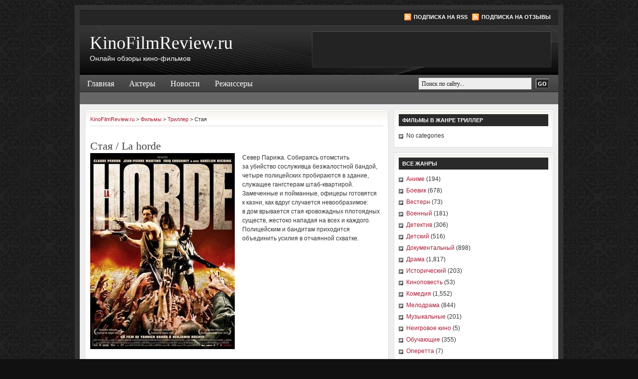

--- FILE ---
content_type: text/html; charset=UTF-8
request_url: https://kinofilmreview.ru/films/staya-3
body_size: 9527
content:
<!DOCTYPE html PUBLIC "-//W3C//DTD XHTML 1.0 Transitional//EN" "http://www.w3.org/TR/xhtml1/DTD/xhtml1-transitional.dtd">
<html xmlns="http://www.w3.org/1999/xhtml" lang="en-US" xml:lang="en-US">
	<head profile="http://gmpg.org/xfn/11">

	<meta http-equiv="Content-Type" content="text/html; charset=UTF-8" />
	<meta name="language" content="en" />

	<title>  Стая : KinoFilmReview.ru</title>
	<link rel="shortcut icon" href="https://kinofilmreview.ru/wordpress/wp-content/themes/kinofilmreview/images/favicon.ico" type="image/x-icon" />

	<link rel="stylesheet" href="https://kinofilmreview.ru/wordpress/wp-content/themes/kinofilmreview/style.css" type="text/css" media="screen" />
	<link rel="alternate" type="application/rss+xml" title="KinoFilmReview.ru RSS Feed" href="https://kinofilmreview.ru/feed" />
	<link rel="alternate" type="application/atom+xml" title="KinoFilmReview.ru Atom Feed" href="https://kinofilmreview.ru/feed/atom" />
	<link rel="pingback" href="https://kinofilmreview.ru/wordpress/xmlrpc.php" />

		<meta name='robots' content='max-image-preview:large' />
<link rel="alternate" type="application/rss+xml" title="KinoFilmReview.ru &raquo; Стая Comments Feed" href="https://kinofilmreview.ru/films/staya-3/feed" />
<script type="text/javascript">
/* <![CDATA[ */
window._wpemojiSettings = {"baseUrl":"https:\/\/s.w.org\/images\/core\/emoji\/15.0.3\/72x72\/","ext":".png","svgUrl":"https:\/\/s.w.org\/images\/core\/emoji\/15.0.3\/svg\/","svgExt":".svg","source":{"concatemoji":"https:\/\/kinofilmreview.ru\/wordpress\/wp-includes\/js\/wp-emoji-release.min.js?ver=6.5.2"}};
/*! This file is auto-generated */
!function(i,n){var o,s,e;function c(e){try{var t={supportTests:e,timestamp:(new Date).valueOf()};sessionStorage.setItem(o,JSON.stringify(t))}catch(e){}}function p(e,t,n){e.clearRect(0,0,e.canvas.width,e.canvas.height),e.fillText(t,0,0);var t=new Uint32Array(e.getImageData(0,0,e.canvas.width,e.canvas.height).data),r=(e.clearRect(0,0,e.canvas.width,e.canvas.height),e.fillText(n,0,0),new Uint32Array(e.getImageData(0,0,e.canvas.width,e.canvas.height).data));return t.every(function(e,t){return e===r[t]})}function u(e,t,n){switch(t){case"flag":return n(e,"\ud83c\udff3\ufe0f\u200d\u26a7\ufe0f","\ud83c\udff3\ufe0f\u200b\u26a7\ufe0f")?!1:!n(e,"\ud83c\uddfa\ud83c\uddf3","\ud83c\uddfa\u200b\ud83c\uddf3")&&!n(e,"\ud83c\udff4\udb40\udc67\udb40\udc62\udb40\udc65\udb40\udc6e\udb40\udc67\udb40\udc7f","\ud83c\udff4\u200b\udb40\udc67\u200b\udb40\udc62\u200b\udb40\udc65\u200b\udb40\udc6e\u200b\udb40\udc67\u200b\udb40\udc7f");case"emoji":return!n(e,"\ud83d\udc26\u200d\u2b1b","\ud83d\udc26\u200b\u2b1b")}return!1}function f(e,t,n){var r="undefined"!=typeof WorkerGlobalScope&&self instanceof WorkerGlobalScope?new OffscreenCanvas(300,150):i.createElement("canvas"),a=r.getContext("2d",{willReadFrequently:!0}),o=(a.textBaseline="top",a.font="600 32px Arial",{});return e.forEach(function(e){o[e]=t(a,e,n)}),o}function t(e){var t=i.createElement("script");t.src=e,t.defer=!0,i.head.appendChild(t)}"undefined"!=typeof Promise&&(o="wpEmojiSettingsSupports",s=["flag","emoji"],n.supports={everything:!0,everythingExceptFlag:!0},e=new Promise(function(e){i.addEventListener("DOMContentLoaded",e,{once:!0})}),new Promise(function(t){var n=function(){try{var e=JSON.parse(sessionStorage.getItem(o));if("object"==typeof e&&"number"==typeof e.timestamp&&(new Date).valueOf()<e.timestamp+604800&&"object"==typeof e.supportTests)return e.supportTests}catch(e){}return null}();if(!n){if("undefined"!=typeof Worker&&"undefined"!=typeof OffscreenCanvas&&"undefined"!=typeof URL&&URL.createObjectURL&&"undefined"!=typeof Blob)try{var e="postMessage("+f.toString()+"("+[JSON.stringify(s),u.toString(),p.toString()].join(",")+"));",r=new Blob([e],{type:"text/javascript"}),a=new Worker(URL.createObjectURL(r),{name:"wpTestEmojiSupports"});return void(a.onmessage=function(e){c(n=e.data),a.terminate(),t(n)})}catch(e){}c(n=f(s,u,p))}t(n)}).then(function(e){for(var t in e)n.supports[t]=e[t],n.supports.everything=n.supports.everything&&n.supports[t],"flag"!==t&&(n.supports.everythingExceptFlag=n.supports.everythingExceptFlag&&n.supports[t]);n.supports.everythingExceptFlag=n.supports.everythingExceptFlag&&!n.supports.flag,n.DOMReady=!1,n.readyCallback=function(){n.DOMReady=!0}}).then(function(){return e}).then(function(){var e;n.supports.everything||(n.readyCallback(),(e=n.source||{}).concatemoji?t(e.concatemoji):e.wpemoji&&e.twemoji&&(t(e.twemoji),t(e.wpemoji)))}))}((window,document),window._wpemojiSettings);
/* ]]> */
</script>
<style id='wp-emoji-styles-inline-css' type='text/css'>

	img.wp-smiley, img.emoji {
		display: inline !important;
		border: none !important;
		box-shadow: none !important;
		height: 1em !important;
		width: 1em !important;
		margin: 0 0.07em !important;
		vertical-align: -0.1em !important;
		background: none !important;
		padding: 0 !important;
	}
</style>
<link rel='stylesheet' id='wp-block-library-css' href='https://kinofilmreview.ru/wordpress/wp-includes/css/dist/block-library/style.min.css?ver=6.5.2' type='text/css' media='all' />
<style id='classic-theme-styles-inline-css' type='text/css'>
/*! This file is auto-generated */
.wp-block-button__link{color:#fff;background-color:#32373c;border-radius:9999px;box-shadow:none;text-decoration:none;padding:calc(.667em + 2px) calc(1.333em + 2px);font-size:1.125em}.wp-block-file__button{background:#32373c;color:#fff;text-decoration:none}
</style>
<style id='global-styles-inline-css' type='text/css'>
body{--wp--preset--color--black: #000000;--wp--preset--color--cyan-bluish-gray: #abb8c3;--wp--preset--color--white: #ffffff;--wp--preset--color--pale-pink: #f78da7;--wp--preset--color--vivid-red: #cf2e2e;--wp--preset--color--luminous-vivid-orange: #ff6900;--wp--preset--color--luminous-vivid-amber: #fcb900;--wp--preset--color--light-green-cyan: #7bdcb5;--wp--preset--color--vivid-green-cyan: #00d084;--wp--preset--color--pale-cyan-blue: #8ed1fc;--wp--preset--color--vivid-cyan-blue: #0693e3;--wp--preset--color--vivid-purple: #9b51e0;--wp--preset--gradient--vivid-cyan-blue-to-vivid-purple: linear-gradient(135deg,rgba(6,147,227,1) 0%,rgb(155,81,224) 100%);--wp--preset--gradient--light-green-cyan-to-vivid-green-cyan: linear-gradient(135deg,rgb(122,220,180) 0%,rgb(0,208,130) 100%);--wp--preset--gradient--luminous-vivid-amber-to-luminous-vivid-orange: linear-gradient(135deg,rgba(252,185,0,1) 0%,rgba(255,105,0,1) 100%);--wp--preset--gradient--luminous-vivid-orange-to-vivid-red: linear-gradient(135deg,rgba(255,105,0,1) 0%,rgb(207,46,46) 100%);--wp--preset--gradient--very-light-gray-to-cyan-bluish-gray: linear-gradient(135deg,rgb(238,238,238) 0%,rgb(169,184,195) 100%);--wp--preset--gradient--cool-to-warm-spectrum: linear-gradient(135deg,rgb(74,234,220) 0%,rgb(151,120,209) 20%,rgb(207,42,186) 40%,rgb(238,44,130) 60%,rgb(251,105,98) 80%,rgb(254,248,76) 100%);--wp--preset--gradient--blush-light-purple: linear-gradient(135deg,rgb(255,206,236) 0%,rgb(152,150,240) 100%);--wp--preset--gradient--blush-bordeaux: linear-gradient(135deg,rgb(254,205,165) 0%,rgb(254,45,45) 50%,rgb(107,0,62) 100%);--wp--preset--gradient--luminous-dusk: linear-gradient(135deg,rgb(255,203,112) 0%,rgb(199,81,192) 50%,rgb(65,88,208) 100%);--wp--preset--gradient--pale-ocean: linear-gradient(135deg,rgb(255,245,203) 0%,rgb(182,227,212) 50%,rgb(51,167,181) 100%);--wp--preset--gradient--electric-grass: linear-gradient(135deg,rgb(202,248,128) 0%,rgb(113,206,126) 100%);--wp--preset--gradient--midnight: linear-gradient(135deg,rgb(2,3,129) 0%,rgb(40,116,252) 100%);--wp--preset--font-size--small: 13px;--wp--preset--font-size--medium: 20px;--wp--preset--font-size--large: 36px;--wp--preset--font-size--x-large: 42px;--wp--preset--spacing--20: 0.44rem;--wp--preset--spacing--30: 0.67rem;--wp--preset--spacing--40: 1rem;--wp--preset--spacing--50: 1.5rem;--wp--preset--spacing--60: 2.25rem;--wp--preset--spacing--70: 3.38rem;--wp--preset--spacing--80: 5.06rem;--wp--preset--shadow--natural: 6px 6px 9px rgba(0, 0, 0, 0.2);--wp--preset--shadow--deep: 12px 12px 50px rgba(0, 0, 0, 0.4);--wp--preset--shadow--sharp: 6px 6px 0px rgba(0, 0, 0, 0.2);--wp--preset--shadow--outlined: 6px 6px 0px -3px rgba(255, 255, 255, 1), 6px 6px rgba(0, 0, 0, 1);--wp--preset--shadow--crisp: 6px 6px 0px rgba(0, 0, 0, 1);}:where(.is-layout-flex){gap: 0.5em;}:where(.is-layout-grid){gap: 0.5em;}body .is-layout-flow > .alignleft{float: left;margin-inline-start: 0;margin-inline-end: 2em;}body .is-layout-flow > .alignright{float: right;margin-inline-start: 2em;margin-inline-end: 0;}body .is-layout-flow > .aligncenter{margin-left: auto !important;margin-right: auto !important;}body .is-layout-constrained > .alignleft{float: left;margin-inline-start: 0;margin-inline-end: 2em;}body .is-layout-constrained > .alignright{float: right;margin-inline-start: 2em;margin-inline-end: 0;}body .is-layout-constrained > .aligncenter{margin-left: auto !important;margin-right: auto !important;}body .is-layout-constrained > :where(:not(.alignleft):not(.alignright):not(.alignfull)){max-width: var(--wp--style--global--content-size);margin-left: auto !important;margin-right: auto !important;}body .is-layout-constrained > .alignwide{max-width: var(--wp--style--global--wide-size);}body .is-layout-flex{display: flex;}body .is-layout-flex{flex-wrap: wrap;align-items: center;}body .is-layout-flex > *{margin: 0;}body .is-layout-grid{display: grid;}body .is-layout-grid > *{margin: 0;}:where(.wp-block-columns.is-layout-flex){gap: 2em;}:where(.wp-block-columns.is-layout-grid){gap: 2em;}:where(.wp-block-post-template.is-layout-flex){gap: 1.25em;}:where(.wp-block-post-template.is-layout-grid){gap: 1.25em;}.has-black-color{color: var(--wp--preset--color--black) !important;}.has-cyan-bluish-gray-color{color: var(--wp--preset--color--cyan-bluish-gray) !important;}.has-white-color{color: var(--wp--preset--color--white) !important;}.has-pale-pink-color{color: var(--wp--preset--color--pale-pink) !important;}.has-vivid-red-color{color: var(--wp--preset--color--vivid-red) !important;}.has-luminous-vivid-orange-color{color: var(--wp--preset--color--luminous-vivid-orange) !important;}.has-luminous-vivid-amber-color{color: var(--wp--preset--color--luminous-vivid-amber) !important;}.has-light-green-cyan-color{color: var(--wp--preset--color--light-green-cyan) !important;}.has-vivid-green-cyan-color{color: var(--wp--preset--color--vivid-green-cyan) !important;}.has-pale-cyan-blue-color{color: var(--wp--preset--color--pale-cyan-blue) !important;}.has-vivid-cyan-blue-color{color: var(--wp--preset--color--vivid-cyan-blue) !important;}.has-vivid-purple-color{color: var(--wp--preset--color--vivid-purple) !important;}.has-black-background-color{background-color: var(--wp--preset--color--black) !important;}.has-cyan-bluish-gray-background-color{background-color: var(--wp--preset--color--cyan-bluish-gray) !important;}.has-white-background-color{background-color: var(--wp--preset--color--white) !important;}.has-pale-pink-background-color{background-color: var(--wp--preset--color--pale-pink) !important;}.has-vivid-red-background-color{background-color: var(--wp--preset--color--vivid-red) !important;}.has-luminous-vivid-orange-background-color{background-color: var(--wp--preset--color--luminous-vivid-orange) !important;}.has-luminous-vivid-amber-background-color{background-color: var(--wp--preset--color--luminous-vivid-amber) !important;}.has-light-green-cyan-background-color{background-color: var(--wp--preset--color--light-green-cyan) !important;}.has-vivid-green-cyan-background-color{background-color: var(--wp--preset--color--vivid-green-cyan) !important;}.has-pale-cyan-blue-background-color{background-color: var(--wp--preset--color--pale-cyan-blue) !important;}.has-vivid-cyan-blue-background-color{background-color: var(--wp--preset--color--vivid-cyan-blue) !important;}.has-vivid-purple-background-color{background-color: var(--wp--preset--color--vivid-purple) !important;}.has-black-border-color{border-color: var(--wp--preset--color--black) !important;}.has-cyan-bluish-gray-border-color{border-color: var(--wp--preset--color--cyan-bluish-gray) !important;}.has-white-border-color{border-color: var(--wp--preset--color--white) !important;}.has-pale-pink-border-color{border-color: var(--wp--preset--color--pale-pink) !important;}.has-vivid-red-border-color{border-color: var(--wp--preset--color--vivid-red) !important;}.has-luminous-vivid-orange-border-color{border-color: var(--wp--preset--color--luminous-vivid-orange) !important;}.has-luminous-vivid-amber-border-color{border-color: var(--wp--preset--color--luminous-vivid-amber) !important;}.has-light-green-cyan-border-color{border-color: var(--wp--preset--color--light-green-cyan) !important;}.has-vivid-green-cyan-border-color{border-color: var(--wp--preset--color--vivid-green-cyan) !important;}.has-pale-cyan-blue-border-color{border-color: var(--wp--preset--color--pale-cyan-blue) !important;}.has-vivid-cyan-blue-border-color{border-color: var(--wp--preset--color--vivid-cyan-blue) !important;}.has-vivid-purple-border-color{border-color: var(--wp--preset--color--vivid-purple) !important;}.has-vivid-cyan-blue-to-vivid-purple-gradient-background{background: var(--wp--preset--gradient--vivid-cyan-blue-to-vivid-purple) !important;}.has-light-green-cyan-to-vivid-green-cyan-gradient-background{background: var(--wp--preset--gradient--light-green-cyan-to-vivid-green-cyan) !important;}.has-luminous-vivid-amber-to-luminous-vivid-orange-gradient-background{background: var(--wp--preset--gradient--luminous-vivid-amber-to-luminous-vivid-orange) !important;}.has-luminous-vivid-orange-to-vivid-red-gradient-background{background: var(--wp--preset--gradient--luminous-vivid-orange-to-vivid-red) !important;}.has-very-light-gray-to-cyan-bluish-gray-gradient-background{background: var(--wp--preset--gradient--very-light-gray-to-cyan-bluish-gray) !important;}.has-cool-to-warm-spectrum-gradient-background{background: var(--wp--preset--gradient--cool-to-warm-spectrum) !important;}.has-blush-light-purple-gradient-background{background: var(--wp--preset--gradient--blush-light-purple) !important;}.has-blush-bordeaux-gradient-background{background: var(--wp--preset--gradient--blush-bordeaux) !important;}.has-luminous-dusk-gradient-background{background: var(--wp--preset--gradient--luminous-dusk) !important;}.has-pale-ocean-gradient-background{background: var(--wp--preset--gradient--pale-ocean) !important;}.has-electric-grass-gradient-background{background: var(--wp--preset--gradient--electric-grass) !important;}.has-midnight-gradient-background{background: var(--wp--preset--gradient--midnight) !important;}.has-small-font-size{font-size: var(--wp--preset--font-size--small) !important;}.has-medium-font-size{font-size: var(--wp--preset--font-size--medium) !important;}.has-large-font-size{font-size: var(--wp--preset--font-size--large) !important;}.has-x-large-font-size{font-size: var(--wp--preset--font-size--x-large) !important;}
.wp-block-navigation a:where(:not(.wp-element-button)){color: inherit;}
:where(.wp-block-post-template.is-layout-flex){gap: 1.25em;}:where(.wp-block-post-template.is-layout-grid){gap: 1.25em;}
:where(.wp-block-columns.is-layout-flex){gap: 2em;}:where(.wp-block-columns.is-layout-grid){gap: 2em;}
.wp-block-pullquote{font-size: 1.5em;line-height: 1.6;}
</style>
<link rel='stylesheet' id='wp-pagenavi-css' href='https://kinofilmreview.ru/wordpress/wp-content/plugins/wp-pagenavi/pagenavi-css.css?ver=2.70' type='text/css' media='all' />
<script type="text/javascript" src="https://kinofilmreview.ru/wordpress/wp-includes/js/jquery/jquery.min.js?ver=3.7.1" id="jquery-core-js"></script>
<script type="text/javascript" src="https://kinofilmreview.ru/wordpress/wp-includes/js/jquery/jquery-migrate.min.js?ver=3.4.1" id="jquery-migrate-js"></script>
<link rel="https://api.w.org/" href="https://kinofilmreview.ru/wp-json/" /><link rel="EditURI" type="application/rsd+xml" title="RSD" href="https://kinofilmreview.ru/wordpress/xmlrpc.php?rsd" />
<meta name="generator" content="WordPress 6.5.2" />
<link rel="canonical" href="https://kinofilmreview.ru/films/staya-3" />
<link rel='shortlink' href='https://kinofilmreview.ru/?p=20671' />
<link rel="alternate" type="application/json+oembed" href="https://kinofilmreview.ru/wp-json/oembed/1.0/embed?url=https%3A%2F%2Fkinofilmreview.ru%2Ffilms%2Fstaya-3" />
<link rel="alternate" type="text/xml+oembed" href="https://kinofilmreview.ru/wp-json/oembed/1.0/embed?url=https%3A%2F%2Fkinofilmreview.ru%2Ffilms%2Fstaya-3&#038;format=xml" />

<script>
jQuery(document).ready(function()
{
  jQuery("a.download-video").fancybox({ 'type' : 'iframe', 'hideOnContentClick': false, 'frameWidth': 800, 'frameHeight': 400, 'width': 710, 'height': 380, 'overlayShow': true });
  jQuery("a.aboutfile").fancybox({'width':100,'height':100, 'overlayShow': true, 'titleShow':false, 'centerOnScroll':true});
  //jQuery("li.widgeta").remove();
});
</script>

	<script type="text/javascript"><!--//--><![CDATA[//><!--
		sfHover = function() {
			if (!document.getElementsByTagName) return false;
			var sfEls = document.getElementById("nav").getElementsByTagName("li");
						var sfEls1 = document.getElementById("subnav").getElementsByTagName("li");
			for (var i=0; i<sfEls.length; i++) {
				sfEls[i].onmouseover=function() {
					this.className+=" sfhover";
				}
				sfEls[i].onmouseout=function() {
					this.className=this.className.replace(new RegExp(" sfhover\\b"), "");
				}
			}
						for (var i=0; i<sfEls1.length; i++) {
				sfEls1[i].onmouseover=function() {
					this.className+=" sfhover1";
				}
				sfEls1[i].onmouseout=function() {
					this.className=this.className.replace(new RegExp(" sfhover1\\b"), "");
				}
			}
		}
		if (window.attachEvent) window.attachEvent("onload", sfHover);
//--><!]]></script>
</head>

<body>
<!-- Yandex.Metrika -->
<script src="//mc.yandex.ru/metrika/watch.js" type="text/javascript"></script>
<div style="display:none;"><script type="text/javascript">
try { var yaCounter1731919 = new Ya.Metrika(1731919);
yaCounter1731919.clickmap();
yaCounter1731919.trackLinks({external: true});
} catch(e){}
</script></div>
<noscript><div style="position:absolute"><img src="//mc.yandex.ru/watch/1731919" alt="" /></div></noscript>
<!-- /Yandex.Metrika -->
<div id="wrap">

	<div id="topnavbar">
	
		<div class="topnavbarleft">
			<script src="https://kinofilmreview.ru/wordpress/wp-content/themes/kinofilmreview/js/date.js" type="text/javascript"></script>
		</div>

		<div class="topnavbarright">
			<a class="rsslink" rel="nofollow" href="https://kinofilmreview.ru/feed">Подписка на RSS</a>
			<a class="rsslink" rel="nofollow" href="https://kinofilmreview.ru/comments/feed">Подписка на отзывы</a>
		</div>

	</div>

<div id="header">

	<div class="headerleft" >
		<h4><a href="https://kinofilmreview.ru/">KinoFilmReview.ru</a></h4>       <p>Онлайн обзоры кино-фильмов</p>
	</div>	
	
	<noindex>
	<div class="headerright">
        <ul id="headerwidgeted">
       		            <li id="here-b"><script type='text/javascript'>(function() {
  /* Optional settings (these lines can be removed): */ 
   subID = "kinofilm";  // - local banner key;
   injectTo = "here-b";  // - #id of html element (ex., "top-banner").
  /* End settings block */ 

if(injectTo=="")injectTo="admitad_shuffle"+subID+Math.round(Math.random()*100000000);
if(subID=='')subid_block=''; else subid_block='subid/'+subID+'/';
document.write('<div id="'+injectTo+'"></div>');
var s = document.createElement('script');
s.type = 'text/javascript'; s.async = true;
s.src = 'http://www.ad.admitad.com/shuffle/b9e51464a1/'+subid_block+'?inject_to='+injectTo;
var x = document.getElementsByTagName('script')[0];
x.parentNode.insertBefore(s, x);
})();</script></li>
        </ul>
	</div>
</noindex>
</div>

<div id="navbar">

	<div id="navbarleft">
		<ul id="nav">
			<li><a href="https://kinofilmreview.ru">Главная</a></li>
      	<li class="cat-item cat-item-10054"><a href="https://kinofilmreview.ru/category/aktery">Актеры</a>
</li>
	<li class="cat-item cat-item-1"><a href="https://kinofilmreview.ru/category/news">Новости</a>
</li>
	<li class="cat-item cat-item-10061"><a href="https://kinofilmreview.ru/category/rezhissery">Режиссеры</a>
</li>
					</ul>
	</div>
	
	<div id="navbarright">
		<form id="searchform" method="get" action="https://kinofilmreview.ru/">
		<input type="text" value="Поиск по сайту..." name="s" id="searchbox" onfocus="if (this.value == 'Поиск по сайту...') {this.value = '';}" onblur="if (this.value == '') {this.value = 'Поиск по сайту...';}" />
		<input type="submit" id="searchsubmit" value="GO" /></form>
	</div>
	
</div>

<div class="clear"></div>

<div id="subnavbar">
	<ul id="subnav">
<li style="margin:5px 0 0;">

</li>
	</ul>
</div>

<div class="clear"></div>
<div id="content">

	<div id="contentleft">
	
		<div class="postarea">
		
		   <div class="breadcrumb">
	<!-- Breadcrumb NavXT 6.2.1 -->
<a title="KinoFilmReview.ru." href="https://kinofilmreview.ru">KinoFilmReview.ru</a> &gt; <span property="itemListElement" typeof="ListItem"><a property="item" typeof="WebPage" title="Go to Фильмы." href="https://kinofilmreview.ru/films" class="post post-films-archive"><span property="name">Фильмы</span></a><meta property="position" content="2"></span> &gt; <span property="itemListElement" typeof="ListItem"><a property="item" typeof="WebPage" title="Go to the Триллер Жанр archives." href="https://kinofilmreview.ru/genre/triller" class="taxonomy genre"><span property="name">Триллер</span></a><meta property="position" content="3"></span> &gt; <span class="post post-films current-item">Стая</span></div>
			
						<h1>
      Стая       / La horde       </h1>

                <div class="clear"></div>

                                    <a href="/img/thumb.php?w=640&amp;h=&amp;zc=0&amp;sia=staya-3&amp;src=aHR0cDovL2RpcnZpZGVvLmNvbS91cGxvYWRzL2NvdmVycy83NjY0MDkzMjYzODMuanBn.jpg" class="fancybox"><img class="single-poster" src="/img/thumb.php?w=290&amp;h=&amp;far=c&amp;sia=staya-3&amp;src=aHR0cDovL2RpcnZpZGVvLmNvbS91cGxvYWRzL2NvdmVycy83NjY0MDkzMjYzODMuanBn.jpg" alt="Стая" /></a>
                
                                                <p>Север Парижа. Собираясь отомстить за убийство сослуживца безжалостной бандой, четыре полицейских пробираются в здание, служащее гангстерам штаб-квартирой. Замеченные и пойманные, офицеры готовятся к казни, как вдруг случается невообразимое: в дом врывается стая кровожадных плотоядных существ, жестоко нападая на всех и каждого. Полицейским и бандитам приходится объединить усилия в отчаянной схватке.</p>

                <div class="clear"></div>
<div class="clear"></div><br />

                

			<div class="postmeta">
      Стая,
      <a href="https://kinofilmreview.ru/genre/triller" rel="tag">Триллер</a>,       2009,             <span class="span-meta">Режиссер: <a href="https://kinofilmreview.ru/directors/benzhamen-roshe" rel="tag">Бенжамен Роше</a>, <a href="https://kinofilmreview.ru/directors/yannik-daan" rel="tag">Янник Даан</a></span>       <span>Актеры: <a href="https://kinofilmreview.ru/actors/antuan-oppenxajm" rel="tag">Антуан Оппенхайм</a>, <a href="https://kinofilmreview.ru/actors/dzho-prestia" rel="tag">Джо Престиа</a>, <a href="https://kinofilmreview.ru/actors/zhan-per-marten" rel="tag">Жан-Пьер Мартен</a>, <a href="https://kinofilmreview.ru/actors/iv-pino" rel="tag">Ив Пиньо</a>, <a href="https://kinofilmreview.ru/actors/klod-perron" rel="tag">Клод Перрон</a>, <a href="https://kinofilmreview.ru/actors/orelen-rekuan" rel="tag">Орельен Рекуан</a>, <a href="https://kinofilmreview.ru/actors/sebasten-peres" rel="tag">Себастьен Перес</a>, <a href="https://kinofilmreview.ru/actors/erik-eboni" rel="tag">Эрик Эбони</a></span> 			</div>


			

			
		</div>

            <div class="adblock" id="here-b-single">
                 <script type='text/javascript'>(function() {
  /* Optional settings (these lines can be removed): */ 
   subID = "kinofilmsingle";  // - local banner key;
   injectTo = "here-b-single";  // - #id of html element (ex., "top-banner").
  /* End settings block */ 

if(injectTo=="")injectTo="admitad_shuffle"+subID+Math.round(Math.random()*100000000);
if(subID=='')subid_block=''; else subid_block='subid/'+subID+'/';
document.write('<div id="'+injectTo+'"></div>');
var s = document.createElement('script');
s.type = 'text/javascript'; s.async = true;
s.src = 'http://www.ad.admitad.com/shuffle/8123f4e752/'+subid_block+'?inject_to='+injectTo;
var x = document.getElementsByTagName('script')[0];
x.parentNode.insertBefore(s, x);
})();</script>            </div>
					
	</div>
	
<div id="sidebar">
		
	<ul id="sidebarwidgeted">

  <li class="genre"><h4>Фильмы в жанре <a class="h4-a-genre" href="https://kinofilmreview.ru/genre/triller">Триллер</a></h4><ul><li class="cat-item-none">No categories</li></ul></li><li class="genre"><h4>Все жанры</h4><ul><li class="cat-item cat-item-5"><a href="https://kinofilmreview.ru/genre/anime">Аниме</a> (194)</li><li class="cat-item cat-item-7"><a href="https://kinofilmreview.ru/genre/boevik">Боевик</a> (678)</li><li class="cat-item cat-item-18"><a href="https://kinofilmreview.ru/genre/vestern">Вестерн</a> (73)</li><li class="cat-item cat-item-55"><a href="https://kinofilmreview.ru/genre/voennyj">Военный</a> (181)</li><li class="cat-item cat-item-50"><a href="https://kinofilmreview.ru/genre/detektiv">Детектив</a> (306)</li><li class="cat-item cat-item-21"><a href="https://kinofilmreview.ru/genre/detskij">Детский</a> (516)</li><li class="cat-item cat-item-62"><a href="https://kinofilmreview.ru/genre/dokumentalnyj">Документальный</a> (898)</li><li class="cat-item cat-item-47"><a href="https://kinofilmreview.ru/genre/drama">Драма</a> (1,817)</li><li class="cat-item cat-item-13"><a href="https://kinofilmreview.ru/genre/istoricheskij">Исторический</a> (203)</li><li class="cat-item cat-item-53"><a href="https://kinofilmreview.ru/genre/kinopovest">Киноповесть</a> (53)</li><li class="cat-item cat-item-37"><a href="https://kinofilmreview.ru/genre/komediya">Комедия</a> (1,552)</li><li class="cat-item cat-item-58"><a href="https://kinofilmreview.ru/genre/melodrama">Мелодрама</a> (844)</li><li class="cat-item cat-item-25"><a href="https://kinofilmreview.ru/genre/muzykalnye">Музыкальные</a> (201)</li><li class="cat-item cat-item-26741"><a href="https://kinofilmreview.ru/genre/neigrovoe-kino">Неигровое кино</a> (5)</li><li class="cat-item cat-item-12"><a href="https://kinofilmreview.ru/genre/obuchayushhie">Обучающие</a> (355)</li><li class="cat-item cat-item-57"><a href="https://kinofilmreview.ru/genre/operetta">Оперетта</a> (7)</li><li class="cat-item cat-item-33"><a href="https://kinofilmreview.ru/genre/priklyucheniya">Приключения</a> (533)</li><li class="cat-item cat-item-63"><a href="https://kinofilmreview.ru/genre/serial">Сериал</a> (73)</li><li class="cat-item cat-item-36"><a href="https://kinofilmreview.ru/genre/spektakl">Спектакль</a> (144)</li><li class="cat-item cat-item-45"><a href="https://kinofilmreview.ru/genre/sport-fitnes">Спорт, фитнес</a> (504)</li><li class="cat-item cat-item-26"><a href="https://kinofilmreview.ru/genre/triller">Триллер</a> (853)</li><li class="cat-item cat-item-8"><a href="https://kinofilmreview.ru/genre/uzhasy-mistika">Ужасы / Мистика</a> (216)</li><li class="cat-item cat-item-9"><a href="https://kinofilmreview.ru/genre/fantastika">Фантастика</a> (307)</li><li class="cat-item cat-item-40"><a href="https://kinofilmreview.ru/genre/fentezi">Фэнтези</a> (215)</li><li class="cat-item cat-item-48"><a href="https://kinofilmreview.ru/genre/shou-koncerty">Шоу, концерты</a> (94)</li><li class="cat-item cat-item-54"><a href="https://kinofilmreview.ru/genre/erotika">Эротика</a> (405)</li><li class="cat-item cat-item-64"><a href="https://kinofilmreview.ru/genre/yumoristicheskie">Юмористические</a> (70)</li></ul></li>


 <li class="widget">
 <textarea name="topadvert_request_async" disabled="true" style="display:none">
feed_id: 5868
pattern_id: 5
</textarea><div class="topadvert_div" style="display:none"></div><script type="text/javascript" charset="utf-8" src="/js.php?src=aHR0cDovL2xvYWRlci50b3BhZHZlcnQucnUvbG9hZC5qcw==.js"></script>
</li>
 <li class="widget widgeta">
    <div style="    margin: 15px 0 15px 35px;">
        <div id="offsdfsdfsfdfr1547132623462" data-partner="kinofilmreview" data-utm="banner_revolver" data-partneragentid="bankrut1" data-width="240" data-height="400" data-resized="false"  data-thematics="Zoo,Software,Books,Beauty,Clothes,Food,Handmades,Sports,Electronics,Garden,Kids,Antiques,Auto&&moto,Stocks&&Holidays" data-service="https://api.ozon.ru/PartnerTools">
            <script class="to-run" src="/js.php?src=aHR0cHM6Ly9wYXJ0bmVyLm96b24ucnUvd2lkZ2V0cy9wYW5rYXJ0ZXMudjEuanM=" defer ></script></div>
    </div>
</li>
<li class="widget widgeta"><h4>Возможно, вас также заинтересует</h4> </li>
   <li id="enews" class="widget">
			<div class="enews">
                <h4>Подписка на новости и обновления</h4>
				<form id="subscribe" action="http://feedburner.google.com/fb/a/mailverify" method="post" target="popupwindow" onsubmit="window.open('http://feedburner.google.com/fb/a/mailverify?uri=KinoFilmReview', 'popupwindow', 'scrollbars=yes,width=550,height=520');return true">
					<p>
						Подпишитесь на нашу электронную<br />
						рассылку, чтобы быть в курсе новостей мира кино!
					</p>
					<input type="text" value="Введите свой email..." id="subbox" onfocus="if (this.value == 'Введите свой email...') {this.value = '';}" onblur="if (this.value == '') {this.value = 'Введите свой email...';}" name="email"/>
					<input type="hidden" value="KinoFilmReview" name="uri"/>
					<input type="hidden" name="loc" value="ru_RU"/>
					<input type="submit" value="Подписаться" id="subbutton" />
				</form>

            </div>
        </li>
  <li class="widget">
<h4>Популярные фильмы</h4>
 												<a href="https://kinofilmreview.ru/films/sledstvie-vedut-znatoki-delo-n12-buket-na-prieme"><img class="thumb" src="/img/thumb.php?w=70&amp;h=70&amp;zc=1&amp;sia=sledstvie-vedut-znatoki-delo-n12-buket-na-prieme&amp;src=aHR0cDovL3N0YXQxLmR2bi5ydS9wYi8wOTI5ZjIyNzBjYWM4ZTg2NjJmNmZjZTZlYzc2OGJjYw==.jpg" alt="Следствие ведут знатоки. Дело N12. Букет на приеме" /></a>
				
				<h2 class="home_title"><a href="https://kinofilmreview.ru/films/sledstvie-vedut-znatoki-delo-n12-buket-na-prieme">Следствие ведут знатоки. Дело N12. Букет на приеме</a></h2>
				Детективно-приключенческий телесериал.
Опытный преступник, специалист по грабежу квартир, привлекает к своей ...				<hr />

												<a href="https://kinofilmreview.ru/films/priklyuchenie-dzhinga-istorii-9-12"><img class="thumb" src="/img/thumb.php?w=70&amp;h=70&amp;zc=1&amp;sia=priklyuchenie-dzhinga-istorii-9-12&amp;src=aHR0cDovL3N0YXQxLmR2bi5ydS9wYi8wOTJjM2JjNmE2MmI4ZTQ3N2ZmNmZkZDNiMjAzOWQxMA==.jpg" alt="Приключение Джинга. Истории 9-12" /></a>
				
				<h2 class="home_title"><a href="https://kinofilmreview.ru/films/priklyuchenie-dzhinga-istorii-9-12">Приключение Джинга. Истории 9-12</a></h2>
				"Девочка из Разноцветного города" Джинг и Кир спасают выставленную на ...				<hr />

												<a href="https://kinofilmreview.ru/films/tantra-joga-2"><img class="thumb" src="/img/thumb.php?w=70&amp;h=70&amp;zc=1&amp;sia=tantra-joga-2&amp;src=aHR0cDovL3N0YXQxLmR2bi5ydS9wYi8wOTMzZDI1YTM0ZDc5ODM3NDEyNmJjYzkyMDMwODgzYQ==.jpg" alt="Тантра йога" /></a>
				
				<h2 class="home_title"><a href="https://kinofilmreview.ru/films/tantra-joga-2">Тантра йога</a></h2>
				Видеопрограмма включает класс кундалини - йоги, парную практику из серии ...				<hr />

												<a href="https://kinofilmreview.ru/films/bitva-v-pustyne"><img class="thumb" src="/img/thumb.php?w=70&amp;h=70&amp;zc=1&amp;sia=bitva-v-pustyne&amp;src=aHR0cDovL2RpcnZpZGVvLmNvbS91cGxvYWRzL2NvdmVycy8yMzgyNzk4NDc2MzIuanBn.jpg" alt="Битва в пустыне" /></a>
				
				<h2 class="home_title"><a href="https://kinofilmreview.ru/films/bitva-v-pustyne">Битва в пустыне</a></h2>
				Афганистан, ноябрь 2001. Два месяца спустя после нападений на всемирный торговый центр. ...				<hr />

												<a href="https://kinofilmreview.ru/films/staya-2"><img class="thumb" src="/img/thumb.php?w=70&amp;h=70&amp;zc=1&amp;sia=staya-2&amp;src=aHR0cDovL2RpcnZpZGVvLmNvbS91cGxvYWRzL2NvdmVycy83NjY0MDkzMjYzODMuanBn.jpg" alt="Стая" /></a>
				
				<h2 class="home_title"><a href="https://kinofilmreview.ru/films/staya-2">Стая</a></h2>
				Север Парижа. Собираясь отомстить за убийство сослуживца безжалостной бандой, четыре полицейских ...				<hr />

				</li>

	
		
	</ul>
	
		
		
</div>		
</div>

<div class="clear"></div>

<div id="footer">

	<p>&copy; 2026 &middot; KinoFilmReview.ru &middot; <a href="https://kinofilmreview.ru" >Онлайн обзоры кино-фильмов</a></p>
    
</div>

<script type="text/javascript" src="https://kinofilmreview.ru/wordpress/wp-includes/js/comment-reply.min.js?ver=6.5.2" id="comment-reply-js" async="async" data-wp-strategy="async"></script>

</div>

</body>
</html>